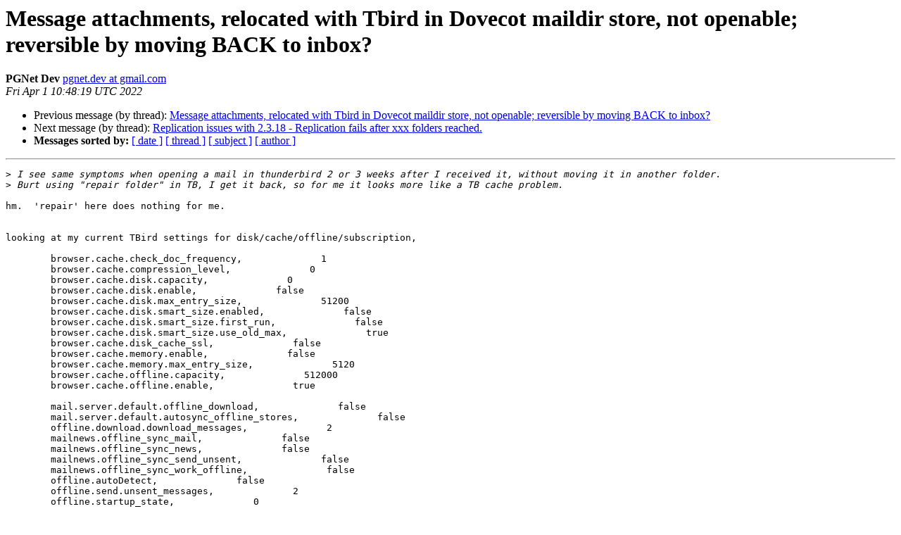

--- FILE ---
content_type: text/html
request_url: https://dovecot.org/list/dovecot/2022-April/124435.html
body_size: 4979
content:
<!DOCTYPE HTML PUBLIC "-//W3C//DTD HTML 4.01 Transitional//EN">
<HTML>
 <HEAD>
   <TITLE> Message attachments, relocated with Tbird in Dovecot maildir store, not openable; reversible by moving BACK to inbox?
   </TITLE>
   <LINK REL="Index" HREF="index.html" >
   <LINK REL="made" HREF="mailto:dovecot%40dovecot.org?Subject=Re%3A%20Message%20attachments%2C%20relocated%20with%20Tbird%20in%20Dovecot%20maildir%0A%20store%2C%20not%20openable%3B%20reversible%20by%20moving%20BACK%20to%20inbox%3F&In-Reply-To=%3C849e60b1-e635-ecc2-f673-81138a1e9cdc%40gmail.com%3E">
   <META NAME="robots" CONTENT="index,nofollow">
   <style type="text/css">
       pre {
           white-space: pre-wrap;       /* css-2.1, curent FF, Opera, Safari */
           }
   </style>
   <META http-equiv="Content-Type" content="text/html; charset=us-ascii">
   <LINK REL="Previous"  HREF="124434.html">
   <LINK REL="Next"  HREF="124437.html">
 </HEAD>
 <BODY BGCOLOR="#ffffff">
   <H1>Message attachments, relocated with Tbird in Dovecot maildir store, not openable; reversible by moving BACK to inbox?</H1>
    <B>PGNet Dev</B> 
    <A HREF="mailto:dovecot%40dovecot.org?Subject=Re%3A%20Message%20attachments%2C%20relocated%20with%20Tbird%20in%20Dovecot%20maildir%0A%20store%2C%20not%20openable%3B%20reversible%20by%20moving%20BACK%20to%20inbox%3F&In-Reply-To=%3C849e60b1-e635-ecc2-f673-81138a1e9cdc%40gmail.com%3E"
       TITLE="Message attachments, relocated with Tbird in Dovecot maildir store, not openable; reversible by moving BACK to inbox?">pgnet.dev at gmail.com
       </A><BR>
    <I>Fri Apr  1 10:48:19 UTC 2022</I>
    <P><UL>
        <LI>Previous message (by thread): <A HREF="124434.html">Message attachments, relocated with Tbird in Dovecot maildir store, not openable; reversible by moving BACK to inbox?
</A></li>
        <LI>Next message (by thread): <A HREF="124437.html">Replication issues with 2.3.18 - Replication fails after xxx folders reached.
</A></li>
         <LI> <B>Messages sorted by:</B> 
              <a href="date.html#124435">[ date ]</a>
              <a href="thread.html#124435">[ thread ]</a>
              <a href="subject.html#124435">[ subject ]</a>
              <a href="author.html#124435">[ author ]</a>
         </LI>
       </UL>
    <HR>  
<!--beginarticle-->
<PRE>&gt;<i> I see same symptoms when opening a mail in thunderbird 2 or 3 weeks after I received it, without moving it in another folder.
</I>&gt;<i> Burt using &quot;repair folder&quot; in TB, I get it back, so for me it looks more like a TB cache problem.
</I>
hm.  'repair' here does nothing for me.


looking at my current TBird settings for disk/cache/offline/subscription,

	browser.cache.check_doc_frequency,              1
	browser.cache.compression_level,              0
	browser.cache.disk.capacity,              0
	browser.cache.disk.enable,              false
	browser.cache.disk.max_entry_size,              51200
	browser.cache.disk.smart_size.enabled,              false
	browser.cache.disk.smart_size.first_run,              false
	browser.cache.disk.smart_size.use_old_max,              true
	browser.cache.disk_cache_ssl,              false
	browser.cache.memory.enable,              false
	browser.cache.memory.max_entry_size,              5120
	browser.cache.offline.capacity,              512000
	browser.cache.offline.enable,              true

	mail.server.default.offline_download,              false
	mail.server.default.autosync_offline_stores,              false
	offline.download.download_messages,              2
	mailnews.offline_sync_mail,              false
	mailnews.offline_sync_news,              false
	mailnews.offline_sync_send_unsent,              false
	mailnews.offline_sync_work_offline,              false
	offline.autoDetect,              false
	offline.send.unsent_messages,              2
	offline.startup_state,              0


	mail.server.default.check_all_folders_for_new,              true
	mail.check_all_imap_folders_for_new,              true
	mail.imap.hide_unused_namespaces,              false
	mail.imap.auto_unsubscribe_from_noselect_folders,              false
	mail.server.default.using_subscription,              false
	mail.imap.hide_unused_namespaces,              false
	mail.server.default.override_namespaces,              true

i _thought_ that^^ should eliminate local caching.

sounds like, perhaps, i've misconfigured, or am missing, something ...

</PRE>



<!--endarticle-->
    <HR>
    <P><UL>
        <!--threads-->
	<LI>Previous message (by thread): <A HREF="124434.html">Message attachments, relocated with Tbird in Dovecot maildir store, not openable; reversible by moving BACK to inbox?
</A></li>
	<LI>Next message (by thread): <A HREF="124437.html">Replication issues with 2.3.18 - Replication fails after xxx folders reached.
</A></li>
         <LI> <B>Messages sorted by:</B> 
              <a href="date.html#124435">[ date ]</a>
              <a href="thread.html#124435">[ thread ]</a>
              <a href="subject.html#124435">[ subject ]</a>
              <a href="author.html#124435">[ author ]</a>
         </LI>
       </UL>

<hr>
<a href="https://dovecot.org/mailman/listinfo/dovecot">More information about the dovecot
mailing list</a><br>
</body></html>
